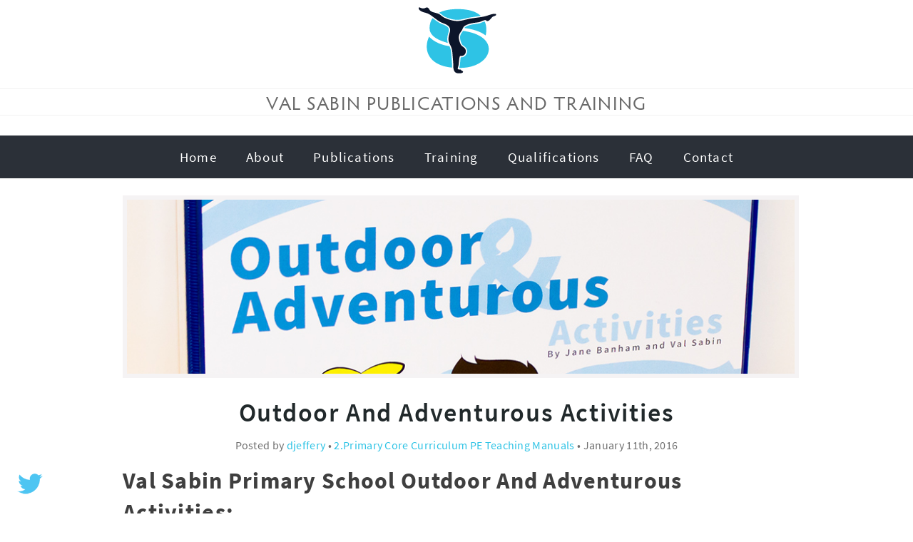

--- FILE ---
content_type: text/html; charset=UTF-8
request_url: https://www.valsabinpublications.com/publications/2-primary-core-curriculum-p-e-teaching-manuals/outdoor-and-adventurous-activities/
body_size: 10333
content:
<!doctype html>  
<html lang="en-GB">
	<head>
		
		<meta charset="UTF-8">
		<meta name="application-name" content="">
		<meta name="viewport" content="width=device-width, initial-scale=1">
		<title> | Outdoor and Adventurous Activities</title>
		<link rel="stylesheet" type="text/css" media="all" href="https://www.valsabinpublications.com/vsp/wp-content/themes/2020/style.css">
		<meta name="google-site-verification" content="DwRecW7EI394x_bF0gGnDbmnnN_We74V2is070UZKVU" />
		<!--[if lt IE 9]>
    			<link rel="stylesheet" href="https://www.valsabinpublications.com/vsp/wp-content/themes/2020/lib/css/ie.css">
			<script src="http://html5shim.googlecode.com/svn/trunk/html5.js"></script>	
		<![endif]-->
<!-- typekit-->

<script src="https://use.typekit.net/cnt3hfj.js"></script>
<script>try{Typekit.load({ async: true });}catch(e){}</script>
 
<!--google anayltics-->
<script>
(function(i,s,o,g,r,a,m){i['GoogleAnalyticsObject']=r;i[r]=i[r]||function(){
(i[r].q=i[r].q||[]).push(arguments)},i[r].l=1*new Date();a=s.createElement(o),
m=s.getElementsByTagName(o)[0];a.async=1;a.src=g;m.parentNode.insertBefore(a,m)
})(window,document,'script','https://www.google-analytics.com/analytics.js','ga');

ga('create', 'UA-98172743-1', 'auto');
ga('send', 'pageview');
</script>
		
		<title>Outdoor and Adventurous Activities</title>
<meta name='robots' content='max-image-preview:large' />
<link rel="alternate" type="application/rss+xml" title=" &raquo; Feed" href="https://www.valsabinpublications.com/feed/" />
<link rel="alternate" type="application/rss+xml" title=" &raquo; Comments Feed" href="https://www.valsabinpublications.com/comments/feed/" />
<link rel="alternate" type="application/rss+xml" title=" &raquo; Outdoor and Adventurous Activities Comments Feed" href="https://www.valsabinpublications.com/publications/2-primary-core-curriculum-p-e-teaching-manuals/outdoor-and-adventurous-activities/feed/" />
<script type="text/javascript">
window._wpemojiSettings = {"baseUrl":"https:\/\/s.w.org\/images\/core\/emoji\/14.0.0\/72x72\/","ext":".png","svgUrl":"https:\/\/s.w.org\/images\/core\/emoji\/14.0.0\/svg\/","svgExt":".svg","source":{"concatemoji":"https:\/\/www.valsabinpublications.com\/vsp\/wp-includes\/js\/wp-emoji-release.min.js?ver=6.1.9"}};
/*! This file is auto-generated */
!function(e,a,t){var n,r,o,i=a.createElement("canvas"),p=i.getContext&&i.getContext("2d");function s(e,t){var a=String.fromCharCode,e=(p.clearRect(0,0,i.width,i.height),p.fillText(a.apply(this,e),0,0),i.toDataURL());return p.clearRect(0,0,i.width,i.height),p.fillText(a.apply(this,t),0,0),e===i.toDataURL()}function c(e){var t=a.createElement("script");t.src=e,t.defer=t.type="text/javascript",a.getElementsByTagName("head")[0].appendChild(t)}for(o=Array("flag","emoji"),t.supports={everything:!0,everythingExceptFlag:!0},r=0;r<o.length;r++)t.supports[o[r]]=function(e){if(p&&p.fillText)switch(p.textBaseline="top",p.font="600 32px Arial",e){case"flag":return s([127987,65039,8205,9895,65039],[127987,65039,8203,9895,65039])?!1:!s([55356,56826,55356,56819],[55356,56826,8203,55356,56819])&&!s([55356,57332,56128,56423,56128,56418,56128,56421,56128,56430,56128,56423,56128,56447],[55356,57332,8203,56128,56423,8203,56128,56418,8203,56128,56421,8203,56128,56430,8203,56128,56423,8203,56128,56447]);case"emoji":return!s([129777,127995,8205,129778,127999],[129777,127995,8203,129778,127999])}return!1}(o[r]),t.supports.everything=t.supports.everything&&t.supports[o[r]],"flag"!==o[r]&&(t.supports.everythingExceptFlag=t.supports.everythingExceptFlag&&t.supports[o[r]]);t.supports.everythingExceptFlag=t.supports.everythingExceptFlag&&!t.supports.flag,t.DOMReady=!1,t.readyCallback=function(){t.DOMReady=!0},t.supports.everything||(n=function(){t.readyCallback()},a.addEventListener?(a.addEventListener("DOMContentLoaded",n,!1),e.addEventListener("load",n,!1)):(e.attachEvent("onload",n),a.attachEvent("onreadystatechange",function(){"complete"===a.readyState&&t.readyCallback()})),(e=t.source||{}).concatemoji?c(e.concatemoji):e.wpemoji&&e.twemoji&&(c(e.twemoji),c(e.wpemoji)))}(window,document,window._wpemojiSettings);
</script>
<style type="text/css">
img.wp-smiley,
img.emoji {
	display: inline !important;
	border: none !important;
	box-shadow: none !important;
	height: 1em !important;
	width: 1em !important;
	margin: 0 0.07em !important;
	vertical-align: -0.1em !important;
	background: none !important;
	padding: 0 !important;
}
</style>
	<link rel='stylesheet' id='wp-block-library-css' href='https://www.valsabinpublications.com/vsp/wp-includes/css/dist/block-library/style.min.css?ver=6.1.9' type='text/css' media='all' />
<link rel='stylesheet' id='classic-theme-styles-css' href='https://www.valsabinpublications.com/vsp/wp-includes/css/classic-themes.min.css?ver=1' type='text/css' media='all' />
<style id='global-styles-inline-css' type='text/css'>
body{--wp--preset--color--black: #000000;--wp--preset--color--cyan-bluish-gray: #abb8c3;--wp--preset--color--white: #ffffff;--wp--preset--color--pale-pink: #f78da7;--wp--preset--color--vivid-red: #cf2e2e;--wp--preset--color--luminous-vivid-orange: #ff6900;--wp--preset--color--luminous-vivid-amber: #fcb900;--wp--preset--color--light-green-cyan: #7bdcb5;--wp--preset--color--vivid-green-cyan: #00d084;--wp--preset--color--pale-cyan-blue: #8ed1fc;--wp--preset--color--vivid-cyan-blue: #0693e3;--wp--preset--color--vivid-purple: #9b51e0;--wp--preset--gradient--vivid-cyan-blue-to-vivid-purple: linear-gradient(135deg,rgba(6,147,227,1) 0%,rgb(155,81,224) 100%);--wp--preset--gradient--light-green-cyan-to-vivid-green-cyan: linear-gradient(135deg,rgb(122,220,180) 0%,rgb(0,208,130) 100%);--wp--preset--gradient--luminous-vivid-amber-to-luminous-vivid-orange: linear-gradient(135deg,rgba(252,185,0,1) 0%,rgba(255,105,0,1) 100%);--wp--preset--gradient--luminous-vivid-orange-to-vivid-red: linear-gradient(135deg,rgba(255,105,0,1) 0%,rgb(207,46,46) 100%);--wp--preset--gradient--very-light-gray-to-cyan-bluish-gray: linear-gradient(135deg,rgb(238,238,238) 0%,rgb(169,184,195) 100%);--wp--preset--gradient--cool-to-warm-spectrum: linear-gradient(135deg,rgb(74,234,220) 0%,rgb(151,120,209) 20%,rgb(207,42,186) 40%,rgb(238,44,130) 60%,rgb(251,105,98) 80%,rgb(254,248,76) 100%);--wp--preset--gradient--blush-light-purple: linear-gradient(135deg,rgb(255,206,236) 0%,rgb(152,150,240) 100%);--wp--preset--gradient--blush-bordeaux: linear-gradient(135deg,rgb(254,205,165) 0%,rgb(254,45,45) 50%,rgb(107,0,62) 100%);--wp--preset--gradient--luminous-dusk: linear-gradient(135deg,rgb(255,203,112) 0%,rgb(199,81,192) 50%,rgb(65,88,208) 100%);--wp--preset--gradient--pale-ocean: linear-gradient(135deg,rgb(255,245,203) 0%,rgb(182,227,212) 50%,rgb(51,167,181) 100%);--wp--preset--gradient--electric-grass: linear-gradient(135deg,rgb(202,248,128) 0%,rgb(113,206,126) 100%);--wp--preset--gradient--midnight: linear-gradient(135deg,rgb(2,3,129) 0%,rgb(40,116,252) 100%);--wp--preset--duotone--dark-grayscale: url('#wp-duotone-dark-grayscale');--wp--preset--duotone--grayscale: url('#wp-duotone-grayscale');--wp--preset--duotone--purple-yellow: url('#wp-duotone-purple-yellow');--wp--preset--duotone--blue-red: url('#wp-duotone-blue-red');--wp--preset--duotone--midnight: url('#wp-duotone-midnight');--wp--preset--duotone--magenta-yellow: url('#wp-duotone-magenta-yellow');--wp--preset--duotone--purple-green: url('#wp-duotone-purple-green');--wp--preset--duotone--blue-orange: url('#wp-duotone-blue-orange');--wp--preset--font-size--small: 13px;--wp--preset--font-size--medium: 20px;--wp--preset--font-size--large: 36px;--wp--preset--font-size--x-large: 42px;--wp--preset--spacing--20: 0.44rem;--wp--preset--spacing--30: 0.67rem;--wp--preset--spacing--40: 1rem;--wp--preset--spacing--50: 1.5rem;--wp--preset--spacing--60: 2.25rem;--wp--preset--spacing--70: 3.38rem;--wp--preset--spacing--80: 5.06rem;}:where(.is-layout-flex){gap: 0.5em;}body .is-layout-flow > .alignleft{float: left;margin-inline-start: 0;margin-inline-end: 2em;}body .is-layout-flow > .alignright{float: right;margin-inline-start: 2em;margin-inline-end: 0;}body .is-layout-flow > .aligncenter{margin-left: auto !important;margin-right: auto !important;}body .is-layout-constrained > .alignleft{float: left;margin-inline-start: 0;margin-inline-end: 2em;}body .is-layout-constrained > .alignright{float: right;margin-inline-start: 2em;margin-inline-end: 0;}body .is-layout-constrained > .aligncenter{margin-left: auto !important;margin-right: auto !important;}body .is-layout-constrained > :where(:not(.alignleft):not(.alignright):not(.alignfull)){max-width: var(--wp--style--global--content-size);margin-left: auto !important;margin-right: auto !important;}body .is-layout-constrained > .alignwide{max-width: var(--wp--style--global--wide-size);}body .is-layout-flex{display: flex;}body .is-layout-flex{flex-wrap: wrap;align-items: center;}body .is-layout-flex > *{margin: 0;}:where(.wp-block-columns.is-layout-flex){gap: 2em;}.has-black-color{color: var(--wp--preset--color--black) !important;}.has-cyan-bluish-gray-color{color: var(--wp--preset--color--cyan-bluish-gray) !important;}.has-white-color{color: var(--wp--preset--color--white) !important;}.has-pale-pink-color{color: var(--wp--preset--color--pale-pink) !important;}.has-vivid-red-color{color: var(--wp--preset--color--vivid-red) !important;}.has-luminous-vivid-orange-color{color: var(--wp--preset--color--luminous-vivid-orange) !important;}.has-luminous-vivid-amber-color{color: var(--wp--preset--color--luminous-vivid-amber) !important;}.has-light-green-cyan-color{color: var(--wp--preset--color--light-green-cyan) !important;}.has-vivid-green-cyan-color{color: var(--wp--preset--color--vivid-green-cyan) !important;}.has-pale-cyan-blue-color{color: var(--wp--preset--color--pale-cyan-blue) !important;}.has-vivid-cyan-blue-color{color: var(--wp--preset--color--vivid-cyan-blue) !important;}.has-vivid-purple-color{color: var(--wp--preset--color--vivid-purple) !important;}.has-black-background-color{background-color: var(--wp--preset--color--black) !important;}.has-cyan-bluish-gray-background-color{background-color: var(--wp--preset--color--cyan-bluish-gray) !important;}.has-white-background-color{background-color: var(--wp--preset--color--white) !important;}.has-pale-pink-background-color{background-color: var(--wp--preset--color--pale-pink) !important;}.has-vivid-red-background-color{background-color: var(--wp--preset--color--vivid-red) !important;}.has-luminous-vivid-orange-background-color{background-color: var(--wp--preset--color--luminous-vivid-orange) !important;}.has-luminous-vivid-amber-background-color{background-color: var(--wp--preset--color--luminous-vivid-amber) !important;}.has-light-green-cyan-background-color{background-color: var(--wp--preset--color--light-green-cyan) !important;}.has-vivid-green-cyan-background-color{background-color: var(--wp--preset--color--vivid-green-cyan) !important;}.has-pale-cyan-blue-background-color{background-color: var(--wp--preset--color--pale-cyan-blue) !important;}.has-vivid-cyan-blue-background-color{background-color: var(--wp--preset--color--vivid-cyan-blue) !important;}.has-vivid-purple-background-color{background-color: var(--wp--preset--color--vivid-purple) !important;}.has-black-border-color{border-color: var(--wp--preset--color--black) !important;}.has-cyan-bluish-gray-border-color{border-color: var(--wp--preset--color--cyan-bluish-gray) !important;}.has-white-border-color{border-color: var(--wp--preset--color--white) !important;}.has-pale-pink-border-color{border-color: var(--wp--preset--color--pale-pink) !important;}.has-vivid-red-border-color{border-color: var(--wp--preset--color--vivid-red) !important;}.has-luminous-vivid-orange-border-color{border-color: var(--wp--preset--color--luminous-vivid-orange) !important;}.has-luminous-vivid-amber-border-color{border-color: var(--wp--preset--color--luminous-vivid-amber) !important;}.has-light-green-cyan-border-color{border-color: var(--wp--preset--color--light-green-cyan) !important;}.has-vivid-green-cyan-border-color{border-color: var(--wp--preset--color--vivid-green-cyan) !important;}.has-pale-cyan-blue-border-color{border-color: var(--wp--preset--color--pale-cyan-blue) !important;}.has-vivid-cyan-blue-border-color{border-color: var(--wp--preset--color--vivid-cyan-blue) !important;}.has-vivid-purple-border-color{border-color: var(--wp--preset--color--vivid-purple) !important;}.has-vivid-cyan-blue-to-vivid-purple-gradient-background{background: var(--wp--preset--gradient--vivid-cyan-blue-to-vivid-purple) !important;}.has-light-green-cyan-to-vivid-green-cyan-gradient-background{background: var(--wp--preset--gradient--light-green-cyan-to-vivid-green-cyan) !important;}.has-luminous-vivid-amber-to-luminous-vivid-orange-gradient-background{background: var(--wp--preset--gradient--luminous-vivid-amber-to-luminous-vivid-orange) !important;}.has-luminous-vivid-orange-to-vivid-red-gradient-background{background: var(--wp--preset--gradient--luminous-vivid-orange-to-vivid-red) !important;}.has-very-light-gray-to-cyan-bluish-gray-gradient-background{background: var(--wp--preset--gradient--very-light-gray-to-cyan-bluish-gray) !important;}.has-cool-to-warm-spectrum-gradient-background{background: var(--wp--preset--gradient--cool-to-warm-spectrum) !important;}.has-blush-light-purple-gradient-background{background: var(--wp--preset--gradient--blush-light-purple) !important;}.has-blush-bordeaux-gradient-background{background: var(--wp--preset--gradient--blush-bordeaux) !important;}.has-luminous-dusk-gradient-background{background: var(--wp--preset--gradient--luminous-dusk) !important;}.has-pale-ocean-gradient-background{background: var(--wp--preset--gradient--pale-ocean) !important;}.has-electric-grass-gradient-background{background: var(--wp--preset--gradient--electric-grass) !important;}.has-midnight-gradient-background{background: var(--wp--preset--gradient--midnight) !important;}.has-small-font-size{font-size: var(--wp--preset--font-size--small) !important;}.has-medium-font-size{font-size: var(--wp--preset--font-size--medium) !important;}.has-large-font-size{font-size: var(--wp--preset--font-size--large) !important;}.has-x-large-font-size{font-size: var(--wp--preset--font-size--x-large) !important;}
.wp-block-navigation a:where(:not(.wp-element-button)){color: inherit;}
:where(.wp-block-columns.is-layout-flex){gap: 2em;}
.wp-block-pullquote{font-size: 1.5em;line-height: 1.6;}
</style>
<link rel='stylesheet' id='media-2020-css' href='https://www.valsabinpublications.com/vsp/wp-content/themes/2020/lib/css/media.css' type='text/css' media='all' />
<link rel='stylesheet' id='comments-2020-css' href='https://www.valsabinpublications.com/vsp/wp-content/themes/2020/lib/css/comments.css' type='text/css' media='all' />
<script type='text/javascript' src='https://www.valsabinpublications.com/vsp/wp-includes/js/jquery/jquery.min.js?ver=3.6.1' id='jquery-core-js'></script>
<script type='text/javascript' src='https://www.valsabinpublications.com/vsp/wp-includes/js/jquery/jquery-migrate.min.js?ver=3.3.2' id='jquery-migrate-js'></script>
<link rel="https://api.w.org/" href="https://www.valsabinpublications.com/wp-json/" /><link rel="alternate" type="application/json" href="https://www.valsabinpublications.com/wp-json/wp/v2/posts/12357" /><link rel="EditURI" type="application/rsd+xml" title="RSD" href="https://www.valsabinpublications.com/vsp/xmlrpc.php?rsd" />
<link rel="wlwmanifest" type="application/wlwmanifest+xml" href="https://www.valsabinpublications.com/vsp/wp-includes/wlwmanifest.xml" />
<meta name="generator" content="WordPress 6.1.9" />
<link rel="canonical" href="https://www.valsabinpublications.com/publications/2-primary-core-curriculum-p-e-teaching-manuals/outdoor-and-adventurous-activities/" />
<link rel='shortlink' href='https://www.valsabinpublications.com/?p=12357' />
<link rel="alternate" type="application/json+oembed" href="https://www.valsabinpublications.com/wp-json/oembed/1.0/embed?url=https%3A%2F%2Fwww.valsabinpublications.com%2Fpublications%2F2-primary-core-curriculum-p-e-teaching-manuals%2Foutdoor-and-adventurous-activities%2F" />
<link rel="alternate" type="text/xml+oembed" href="https://www.valsabinpublications.com/wp-json/oembed/1.0/embed?url=https%3A%2F%2Fwww.valsabinpublications.com%2Fpublications%2F2-primary-core-curriculum-p-e-teaching-manuals%2Foutdoor-and-adventurous-activities%2F&#038;format=xml" />
<style type="text/css" id="custom-background-css">
body.custom-background { background-color: #ffffff; }
</style>
	<link rel="icon" href="https://www.valsabinpublications.com/vsp/wp-content/uploads/2015/10/cropped-favicon11-32x32.png" sizes="32x32" />
<link rel="icon" href="https://www.valsabinpublications.com/vsp/wp-content/uploads/2015/10/cropped-favicon11-192x192.png" sizes="192x192" />
<link rel="apple-touch-icon" href="https://www.valsabinpublications.com/vsp/wp-content/uploads/2015/10/cropped-favicon11-180x180.png" />
<meta name="msapplication-TileImage" content="https://www.valsabinpublications.com/vsp/wp-content/uploads/2015/10/cropped-favicon11-270x270.png" />

		
	</head>
	<body class="post-template-default single single-post postid-12357 single-format-standard custom-background 2-primary-core-curriculum-p-e-teaching-manuals">
	
		
		<div class="container fluid-width header">
       
			<div class="section">
				
				<div class="overlay">
               
					<h1 class="title"><a href="https://www.valsabinpublications.com/"><img src="https://www.valsabinpublications.com/vsp/wp-content/themes/2020/lib/img/bgs/val-sabin-publications-logo.png"></a></h1>
<p class="logotitle">Val Sabin Publications and Training</p>
					<p class="action-link"></p>
                    <p class="description"></p>
					
					                    


				</div>
               
				<div class="screen"></div>
							</div>
		</div>
		
		<div class="container fluid-width header-nav shdw1">
			<div class="section">
            
				
								<ul class="header-menu">
	<li><a href="/" title="link to home page">Home</a></li>
    <li><a href="https://www.valsabinpublications.com/about-val-sabin-publications/" title="link to about page">About</a></li>
	<li><a href="https://www.valsabinpublications.com/val-sabin-publications/" title="link to publications page">Publications</a></li>
	<li><a href="https://www.valsabinpublications.com/val-sabin-cpd-training/" title="link to training page">Training</a></li>
	<li><a href="https://www.valsabinpublications.com/qualifications/" title="link to qualifications page">Qualifications</a></li>
    <li><a href="https://www.valsabinpublications.com/faq/" title="link to faq page">FAQ</a></li>
    <li><a href="https://www.valsabinpublications.com/contact-val-sabin-publications-and-training/" title="link to contact page">Contact</a></li>
</ul>


    
					
							</div>
			
			<noscript>This site relies on JavaScript for full functionality. Please revisit in a JavaScript-enabled browser.</noscript>
            
		</div>
        
<div class="container fluid-width breadcrumbs"> 
		
</div>
        

		
	<div class="container fixed-width clear padding-24 padding-bot-48 default">
		<div class="section post-wrap">
			<div class="box">

								
				<div id="post-12357" class="post-12357 post type-post status-publish format-standard has-post-thumbnail hentry category-2-primary-core-curriculum-p-e-teaching-manuals tag-activities tag-core-curriculum tag-outdoor 2-primary-core-curriculum-p-e-teaching-manuals">
				
					<div id="post-header">
					<img width="960" height="250" src="https://www.valsabinpublications.com/vsp/wp-content/uploads/2016/01/val-sabin-publications-outdoor-and-adventurous-activities.jpg" class="attachment-full size-full wp-post-image" alt="" decoding="async" srcset="https://www.valsabinpublications.com/vsp/wp-content/uploads/2016/01/val-sabin-publications-outdoor-and-adventurous-activities.jpg 960w, https://www.valsabinpublications.com/vsp/wp-content/uploads/2016/01/val-sabin-publications-outdoor-and-adventurous-activities-300x78.jpg 300w" sizes="(max-width: 960px) 100vw, 960px" />
<div class="post-meta">
	<h1><a href="https://www.valsabinpublications.com/publications/2-primary-core-curriculum-p-e-teaching-manuals/outdoor-and-adventurous-activities/">Outdoor and Adventurous Activities</a></h1>
	
		<p>
		<span>Posted by</span> <a href="https://www.valsabinpublications.com/author/djeffery/" title="Posts by djeffery" rel="author">djeffery</a> 
		<span>&bull;</span> <a href="https://www.valsabinpublications.com/category/publications/2-primary-core-curriculum-p-e-teaching-manuals/" rel="category tag">2.Primary Core Curriculum PE Teaching Manuals</a> 
		<span>&bull;</span> <time datetime="2016-01-11">January 11th, 2016</time> 
			</p>
	
</div>
                    </div>
					

					<article>
                    <div class="post-entry"><h1>Val Sabin Primary School Outdoor and Adventurous Activities:</h1>
<figure id="attachment_12359" aria-describedby="caption-attachment-12359" style="width: 400px" class="wp-caption alignright"><img decoding="async" loading="lazy" class="size-full wp-image-12359" src="http://www.valsabinpublications.com/vsp/wp-content/uploads/2016/01/val-sabin-publications-outdoor-and-adventurous-complete.jpg" alt="Val Sabin Publications Outdoor &amp; Adventurous Activities manual" width="400" height="400" srcset="https://www.valsabinpublications.com/vsp/wp-content/uploads/2016/01/val-sabin-publications-outdoor-and-adventurous-complete.jpg 400w, https://www.valsabinpublications.com/vsp/wp-content/uploads/2016/01/val-sabin-publications-outdoor-and-adventurous-complete-150x150.jpg 150w, https://www.valsabinpublications.com/vsp/wp-content/uploads/2016/01/val-sabin-publications-outdoor-and-adventurous-complete-300x300.jpg 300w" sizes="(max-width: 400px) 100vw, 400px" /><figcaption id="caption-attachment-12359" class="wp-caption-text"><strong>DIGITAL VERSION OF THIS CORE CURRICULUM KEYSTAGE MANUAL NOW AVAILABLE IN PDF FORMAT. CONTACT US FOR MORE INFO.</strong></figcaption></figure>
<ul>
<li>User-friendly scheme for the whole school.</li>
<li>A comprehensive scheme of work for Key Stage 1 and Key Stage 2 &#8211; Years 1, 2, 3, 4, 5 and 6 (5 &#8211; 11 Years).</li>
<li>Teaching guide including planning, equipment and assessment sheets.</li>
<li>52 activities set in to complete session plans with warm-ups and calm-downs.</li>
<li>Trails, Problem-Solving, Team Building and Orienteering.</li>
<li>Progressive and developmental.</li>
<li>Comprehensive section containing all of the photocopiable resources needed for the activities.</li>
<li>Exceeds National Curriculum requirements.</li>
</ul>
<div id="contact-us"><strong>Please <a href="http://www.valsabinpublications.com/contact-val-sabin-publications-and-training/">contact us</a> for prices and to place your order.</strong></div>
<h3>OAA Sample Pages</h3>
<p><a href="http://www.valsabinpublications.com/vsp/wp-content/uploads/2016/01/Outdoor-and-Adventurous-Activities-sample-pages.pdf" target="_blank" rel="noopener">View OAA Sample Pages</a></p>
<h3>OAA Training</h3>
<p><a href="http://www.valsabinpublications.com/val-sabin-cpd-training-courses/outdoor-adventurous-training/">Read about OAA Training</a></p>
<hr />
<h2>Introduction to Primary School Outdoor and Adventurous Activities</h2>
<p>Working either as an individual or as a very important member of a team, pupils develop <strong>self-confidence, creative thinking, decision-making and leadership skills</strong>, together with an understanding of how <strong>answers to challenges need to be planned for success and safety</strong>.</p>
<p>Following trails and <strong>using maps to orientate themselves</strong>, problem solving and working with others develops <strong>self-confidence, self-esteem, co-operation and trust</strong> as well as promoting <strong>communication and collaboration</strong>.</p>
<h2>Use Of The Environment</h2>
<p>These skills can all be developed through a <strong>­creative use of the school environment</strong> and <strong>simple, familiar equipment</strong>, and can then be transferred to changing and <strong>unfamiliar ­settings</strong>.</p>
<p>The ­<strong>mental and physical stamina</strong> built up through these challenges can be utilised to positive effect in a range of other activities, both in school and in later life.</p>
<p>Many schools have <strong>limited outdoor space</strong> and feel that <strong>lack of specialised equipment</strong> prevent them from engaging in Outdoor and Adventurous Activities. We hope to help you combat these problems!</p>
<blockquote><p>The activity ideas offered in this manual use <strong>inexpensive resources, are simple, enjoyable, effective, and progressive</strong> and give ideas for ­differentiation.</p></blockquote>
<p>It is intended that these activities are used to develop <strong>school-based OAA</strong> which can then develop further into the use of-site grounds and facilities within the <strong>local community</strong> and beyond.</p>
<p>Some schools have found they are unable to deliver OAA activities in every year group in the school due to <strong>lack of timetable allocation</strong>. As a result they may wish to concentrate on delivery in specific year groups e.g.</p>
<p>Year 5 and 6. If this is the case then the detailed scheme in this manual can allow you to be <strong>flexible</strong> and still <strong>fulfill National Curriculum guidelines</strong>.</p>
<h2>Teaching Material</h2>
<p>The scheme of work for each year group contains a <strong>variety of activities giving a range of experiences</strong>.</p>
<p>However if your delivery time is limited to a specific year group there is the flexibility built into the scheme which means you could take one type of OAA activity e.g. orienteering and deliver all the orienteering sessions preceding and up to that year group because they are all in <strong>progressive and developmental order</strong>.</p>
<p>The range of activities presented in each year group in this scheme of work also enables you to be <strong>flexible</strong> in the order in which you deliver them.</p>
<p>For example if the weather is inclement and you cannot do a trail activity you could work inside on the team-building activity instead.</p>
<p>The range of activities in each unit of work within the scheme contains <strong>trails, problem solving activities, team building challenges and orienteering in familiar environments</strong>.</p>
<h2>Lesson / Session plans</h2>
<p>There is <strong>one unit of work for each year group</strong> (Years 1-6) and within each unit <strong>detailed lesson plans</strong> are provided with extra warm-up and calm-downs available.</p>
<h2>Appendices Section</h2>
<p>Appendices section contains warm-ups, calm-downs and <strong>all photocopiable resources needed</strong> to deliver the activities.</p>
<div id="price">
<h4>Price</h4>
<p>£75.00 (Hardback)<br />
<strong>Please <a href="http://www.valsabinpublications.com/contact-val-sabin-publications-and-training/">contact us</a> to place your order.</strong></p>
</div>
</div>
                    
					</article>
                    
										
				</div>
				
								
				<div class="sub post-tags"><span>Tags:</span> <a href="https://www.valsabinpublications.com/tag/activities/" rel="tag">Activities</a><a href="https://www.valsabinpublications.com/tag/core-curriculum/" rel="tag">Core Curriculum</a><a href="https://www.valsabinpublications.com/tag/outdoor/" rel="tag">outdoor</a></div>				
				
			</div>
		</div>
	</div>
	
	
		
	<div class="sep bg1">
		<div class="sep-bg"></div>
		<p class="sep-quote">Achieve Physical Literacy Through Outstanding Physical Education</p>
	</div>
	
	<div class="container fixed-width dark bw shdw1 padding-48" id="contact">
	<div class="section contact">
		
		<h2>Contact</h2>
		
		<div class="cols cols-one-third contact-form">
			<form action="" method="post" name="contact_form">
				<div class="contact-response"></div>
				<label for="name">Name</label>
				<input name="name" type="text" maxlength="50" class="input name text">
				<label for="email">Email</label>
				<input name="email" type="text" maxlength="50" class="input email text">
				<label for="subject">Subject</label>
				<input name="subject" type="text" maxlength="50" class="input subject text">
				<label for="message">Message</label>
				<textarea name="message" cols="40" rows="3" class="input message text"></textarea>
				<div class="contact-buttons">
					<input name="contact_submit" type="submit" value="Send" class="contact-submit button">
					<input name="contact_reset" type="reset" value="Reset" class="contact-reset button">
				</div>
			</form>
		</div>
		
		<div class="cols cols-two-thirds contact-social">
			<div class="contact-info">
				
	<h4>Lorem Ipsum</h4>
	<ul>
		<li><a rel="external" href="">Fusce quis ante vitae</a></li>
		<li><a rel="external" href="">Neque iaculis dapibus</a></li>
		<li><a rel="external" href="">Lorem Ipsum &raquo;</a></li>
	</ul>
	<h4>Neque Iaculis</h4>
	<ul>
		<li><a rel="external" href="">Fusce quis ante vitae</a></li>
		<li><a rel="external" href="">Neque iaculis dapibus</a></li>
		<li><a rel="external" href="">Lorem Ipsum &raquo;</a></li>
	</ul>

			</div>
			<div class="contact-links">
				
	<h4>Pulvinar Aliquet</h4>
	<ul>
		<li><a rel="external" href="">Fusce quis ante vitae</a></li>
		<li><a rel="external" href="">Neque iaculis dapibus</a></li>
		<li><a rel="external" href="">Lorem Ipsum &raquo;</a></li>
		<li><a rel="external" href="">Fusce quis ante</a></li>
		<li><a rel="external" href="">Neque iaculis</a></li>
	</ul>

			</div>
		</div>
		
		<div class="contact-icons">
			<div class="social">

		
		<ul class="menu">
			<li><a href="http://dribbble.com/">Dribble</a></li>
			<li><a href="mailto:email@example.com">Email</a></li>
			<li><a href="https://www.facebook.com/">Facebook</a></li>
			<li><a href="https://www.flickr.com/">Flickr</a></li>
			<li><a href="https://plus.google.com/">Google+</a></li>
			<li><a href="http://instagram.com/">Instagram</a></li>
			<li><a href="https://www.linkedin.com/">LinkedIn</a></li>
			<li><a href="https://www.pinterest.com/">Pinterest</a></li>
			<li><a href="https://www.valsabinpublications.com/feed/">RSS</a></li>
			<li><a href="http://www.skype.com/">Skype</a></li>
			<li><a href="https://www.tumblr.com/">Tumblr</a></li>
			<li><a href="https://twitter.com/">Twitter</a></li>
			<li><a href="https://vimeo.com/">Vimeo</a></li>
			<li><a href="http://wordpress.org/">WordPress</a></li>
			<li><a href="http://www.youtube.com/">YouTube</a></li>
		</ul>
	
	
</div>
		</div>

	</div>
</div>

		<div class="container fixed-width shdw1 padding-bot-00">
			<div class="section">
				
									
		<!-- Replace this line to add custom footer content -->
	
	                    
				
				<p>Copyright Val Sabin Publications & Training. All Rights Reserved. Registered in England & Wales 2026                <p><a href="https://www.valsabinpublications.com/" title="link to home page">Home</a> | <a href="https://www.valsabinpublications.com/about-val-sabin-publications/" title="link to about val sabin page">About</a> | <a href="https://www.valsabinpublications.com/val-sabin-publications/" title="link to publications page">Publications</a> | <a href="https://www.valsabinpublications.com/val-sabin-cpd-training/" title="link to training page">Training</a> | <a href="https://www.valsabinpublications.com/qualifications/" title="link to qualifications page">Qualifications</a> | <a href="https://www.valsabinpublications.com/faq/" title="link to faq page">FAQ</a> | <a href="https://www.valsabinpublications.com/contact-val-sabin-publications-and-training/" title="link to contact page">Contact</a><br/>
                
                <a href="https://www.valsabinpublications.com/copyright/" title="link to copyright page">Copyright</a> | <a href="https://www.valsabinpublications.com/val-sabin-privacy-policy/" title="link to privacy policy page">Privacy Policy</a> | <a href="https://www.valsabinpublications.com/terms-conditions-of-sale/" title="link to terms of sale page">Terms of Sale</a> | <a href="https://www.valsabinpublications.com/testimonials/" title="link to testimonials page">Testimonials</a> | <a href="https://www.valsabinpublications.com/income-earning-opportunities/" title="link to income opportunities page">Income Opportunities</a></p>
                <p>Site by <a href="https://www.djdesigns.org.uk/" title="link to Daniel Jeffery website" target="_blank">Daniel Jeffery</a>
                </p>
			</div>
            <div style="padding-bottom: 50px;"></div>
		</div>
		
		<script type='text/javascript' src='https://www.valsabinpublications.com/vsp/wp-content/themes/2020/lib/js/media.js' id='media-2020-js'></script>
<script type='text/javascript' src='https://www.valsabinpublications.com/vsp/wp-includes/js/comment-reply.min.js?ver=6.1.9' id='comment-reply-js'></script>
		<script>
	// jQuery Mobilemenu @ http://github.com/mambows/mobilemenu
	(function($) {
		$.fn.mobileMenu = function(options) {
			var defaults = {
				defaultText: 'Navigate to...',
				className: 'select-menu',
				subMenuClass: 'sub-menu',
				subMenuDash: '&ndash;'
			},
			settings = $.extend(defaults, options),
			el = $(this);
			this.each(function() {
				el.find('ul').addClass(settings.subMenuClass);
				$('<select  />', { 'class' : settings.className, 'name' : 'dropdown' }).insertAfter(el);
				$('<option />', { 'value' : '#', 'text' : settings.defaultText }).appendTo('.' + settings.className);
				el.find('a').each(function() {
					var $this = $(this), optText = '&nbsp;' + $this.text(), optSub = $this.parents('.' + settings.subMenuClass), len = optSub.length, dash;
					if ($this.parents('ul').hasClass(settings.subMenuClass)) {
						dash = Array(len + 1).join(settings.subMenuDash);
						optText = dash + optText;
					}
					$('<option />', { 'value' : this.href, 'html' : optText, 'selected' : (this.href == window.location.href) }).appendTo('.' + settings.className);
				});
				$('.' + settings.className).change(function() {
					var locations = $(this).val();
					if (locations !== '#') { window.location.href = $(this).val(); };
				});
			});
			return this;
		};
	})(jQuery);
	
	// misc.
	(function($) {
		$(document).ready(function() {
			
			// mobile menu
			$('.header-menu').mobileMenu();
			
			// heading borders
			$('h1:not(.title), h2, h3').wrapInner('<span />');
			
			// remove borders in IE
			$('a:has(img)').css('color','transparent');
			
			// sticky menu
			$('.header-nav').sticky({
				topSpacing: 0,
				bottomSpacing: 0,
				className: 'theme-2020-sticky-menu',
				wrapperClassName: 'theme-2020-sticky-menu-wrap',
				// getWidthFrom: 
			});
			
			// character class
			var chars = $('.title').text().length;
			if      (chars < 10)  $('.title').addClass('chars-10');
			else if (chars < 20)  $('.title').addClass('chars-20');
			else if (chars >= 20) $('.title').addClass('chars-30');
			
			// contact form
			$('.contact form').submit(function(e) {
				e.preventDefault();
				$.post('https://www.valsabinpublications.com/vsp/wp-content/themes/2020/lib/inc/contact-process.php?contact=contact_form', 
				$('.contact form').serialize(),
				function(data) {
					if (data.form_check == 'error') {
						$('.contact-response').show().html('<div class="contact-error">Error: ' + data.error_type + '</div>').fadeIn();
						document.contact_form.contact_submit= 'Resend';
					} else {
						$('.contact-response').show().html('<div class="contact-success">Thank you, I&rsquo;ll respond soon!</div>').fadeIn();
						$('.name, .email, .subject, .message').val('');
					}
				},'json');
			});
			$('.contact-reset').click(function(e) {
				e.preventDefault();
				$('.contact-error, .contact-success').fadeOut();
				document.contact_form.contact_submit.value = 'Send';
				$('.name, .email, .subject, .message').val('');
			});
			
			// glide slider
			$('.slider').glide({
				autoplay: 3000,
				hoverpause: true,
				circular: true,
				animationDuration: 500,
				arrows: true,
				arrowRightText: '&gt;',
				arrowLeftText: '&lt;',
				navigation: true,
				navigationCenter: true,
			});
			function browser_width() {
				var w = $(window).width();
				$('.fluid-width .slide-caption').css('width', w + 'px');
			}
			browser_width();
			$(window).resize(function() {
				browser_width();
			});
			
			// scroll top
			$('body').append('<div href="#top" class="top">&uarr;</div>');
			$('.top').hide();
			$(window).scroll(function() {
				if ($(this).scrollTop() > 100) $('.top').fadeIn();
				else $('.top').fadeOut();
			});
			$('.top').click(function(e) {
				e.preventDefault();
				$('html, body').animate({ scrollTop: 0 }, 700, 'swing');
			});
			
			// smooth scroll
			$('.scroll').click(function(e) {
				e.preventDefault();
				var dest = 0;
				if ($(this.hash).offset().top > $(document).height() - $(window).height()) {
					dest = $(document).height() - $(window).height();
				} else {
					dest = $(this.hash).offset().top;
				}
				$('html, body').animate({ scrollTop: dest }, 700, 'swing');
			});
			
			// toggle stuff
			$('.toggle').hide();
			$('.toggle-link a').click(function(e) {
				e.preventDefault();
				$('.toggle').slideToggle(300, 'swing');
			});
			
			// external links
			$('a[rel*=external]').click(function(e) {
				e.preventDefault();
				window.open(this.href);
			});
			
			// twitter button
			$(document).ready(function(){
				var url = window.location.pathname;
				var enc = encodeURIComponent('Add your message here!');
				var bgi = 'https://www.valsabinpublications.com/vsp/wp-content/themes/2020/lib/img/twitter.png';
				$('body').append('<div id="twitter"><a id="twitter_link" href="http://twitter.com/home?status=' + enc + '" title="Share on Twitter" rel="nofollow" target="_blank">Tweet this!</a></div>');
				$('#twitter a').css({
					width:'36px', height:'36px', position:'fixed', bottom:'24px', left:'24px', textIndent:'-9999em', opacity: 0.7, 
					cursor:'pointer', zIndex:999, textDecoration:'none', background:'url(' + bgi + ') no-repeat center center', 
				}).hover(function(){
					$(this).css({ opacity:'1.0', border:'none' });
				},function(){
					$(this).css('opacity',0.7);
				});
			});
			
		});
	})(jQuery);
</script>
<!-- google anayltics can be viewed through Google Analytics Dashboard for WP-->


	</body>
</html>

--- FILE ---
content_type: text/css
request_url: https://www.valsabinpublications.com/vsp/wp-content/themes/2020/style.css
body_size: 8713
content:
/*
	Theme Name:   2020
	Theme URI:    http://wp-tao.com/wordpress-themes-book/
	Description:  Designed for hands-on learning, 2020 is clean, responsive, feature-rich, lightweight, modular, flexible, extensible, and optimized for performance.
	Author:       Jeff Starr @ Monzilla Media
	Author URI:   http://monzilla.biz/
	Version:      1.1
	Text Domain:  2020
	Domain Path:  /wp-content/themes/2020/lib/lang/
	Tags:         threaded-comments, theme-options, post-formats, full-width-template, flexible-header, featured-images, editor-style, custom-menu, custom-header, custom-background, fluid-layout
	

/*PRIMARY STYLES*/
html { 
overflow-y: scroll; 
} 
body {
margin: 0; padding: 0;
color: #3d3d3d; background-color: #fff;
letter-spacing: 0.02em;
font-family: "source-sans-pro",sans-serif;
font-size: 100%; /* setting font size to 100% means 1em equals 16px, 2em equals 32px, 2.5em equals 40px */
line-height: 1.5; /*using em values for line height*/
font-weight: 400;
font-stretch: normal;
font-feature-settings: normal;
font-language-override: normal;
font-kerning: auto;
font-synthesis: weight style;
font-variant: common-ligatures;
-webkit-font-smoothing: antialiased;
-moz-osx-font-smoothing: grayscale;
}
.container { 
width: 100%; position: relative; z-index: 1;
}
.section { 
width: 100%; overflow: hidden; 
}
.fluid-width { 
text-align: center; 
}
.fixed-width .section { 
max-width: 960px; margin: 0 auto; 
}
.fixed-width .box { 
margin: 0 12px; 
}

/*COLUMNS*/
.cols { 
float: left; margin: 5px 7px; text-align: left; 
}
.cols-2 { 
width: 456px; 
}
.cols-3 { 
width: 296px; 
}
.cols-4 { 
width: 216px; 
}
.cols-hp { 
margin: 0;
}
.cols-one-third { 
width: 296px; 
}
.cols-two-thirds { 
width: 616px; text-align: left; 
}
.cols h3, .cols h4 { 
text-transform: captialize; color: #293038;
border: none;
}
.cols-3 img, .cols-4 img, .cols-2 img { 
margin-left: auto; 
margin-right: auto; 
width:auto; 
height: auto; 
border: 1px solid #ccc;
margin-bottom: 0px; /*creates circle for images*/
border-radius: 7px;
/* Safari 3-4, iOS 1-3.2, Android 1.6- */
-webkit-border-radius: 7px; 
/* Firefox 1-3.6 */
-moz-border-radius: 7px; 
/* Opera 10.5, IE 9, Safari 5, Chrome, Firefox 4, iOS 4, Android 2.1+ */
border-radius: 7px; 
} 
.cols-3 .imgnoborder {
border-top: 1px solid #fff;
border-right: 1px solid #fff;
border-left: 1px solid #fff;
border-bottom: 1px solid #ccc;
border-radius: 0px;
}

@media (max-width: 975px) {
	.section .cols { 
	width: 100%; 
	float: none; 
	margin: 0 0 24px 0; 
	}
}
@media (min-width: 768px) and (max-width: 975px) {
	.fixed-width .section { 
	max-width: 705px; 
	}
}
@media (min-width: 480px) and (max-width: 767px) {
	.fixed-width .section { 
	max-width: 417px; 
	}
}
@media (max-width: 479px) {
	.fixed-width .section { 
	max-width: 300px; 
	}
}

/*GENERAL STYLES*/
.middle { 
text-align: center;
border: none;
}
p { 
margin: 12px 0; 
text-align: left; 
font-size: 125%;  
}
@media (max-width: 767px) {
	p {
		text-align: left;
		letter-spacing: 0.05em;
		word-spacing: -1px;
		line-height: 1.4em;
	}
}
hr { 
border: 3px solid #e6e6e6; 
}
strong { 
font-weight: 600; 
}
em { 
font-style: italic; 
}
ins { 
text-decoration: underline; 
}
del { 
text-decoration: line-through; 
}
abbr { 
cursor: help; 
border-bottom: 1px dotted #336666; 
}
sup { 
display: inline-block; 
padding: 0 3px 3px 3px; 
line-height: 0; 
font-size: 10px; 
color: #336666; 
}
code, pre { 
font: lighter 13px/normal Monaco, 'MonacoRegular', monospace; 
}
code { padding: 2px 4px; 
color: #336666; 
background-color: rgba(102,153,153,0.1); 
text-shadow: 1px 1px 1px #fff; 
}
pre { 
overflow: auto; 
margin: 24px 0; 
padding: 12px; 
color: #f9f9f9; 
background: url(lib/img/bgs/bg-darker.png); 
}
pre code { padding: 0; 
color: #f9f9f9; 
background-color: transparent; 
text-shadow: none; 
}
blockquote { 
margin: 20px 30px; padding: 0; 
}
blockquote p { 
font-weight: 400; 
font-size: 1.2em; 
line-height: 32px; 
}
noscript { 
display: block; 
width: 100%; 
padding: 24px 0; 
color: #fff; 
background-color: #993333; 
text-align: center; 
}  
hr.grey { 
border: 0; 
height: 0; 
border-top: 1px solid rgba(0, 0, 0, 0.1); 
border-bottom: 1px solid rgba(255, 255, 255, 0.3); 
}
@media (max-width: 767px) {
#post-header {
	display: none;
  }
}
.trainingintro {
	background-color: #F2F2F2;
	display: block;
	padding: 10px;
	text-align: center;
	font-size: 1.5rem;
}
/*------------------------HEADING STYLES-----------------------*/
h1, h2, h3, h4, h5, h6 { 
font-family: "source-sans-pro", sans-serif;  
text-align: left; 
letter-spacing: 0.04em; 
color: #3F3F3F; 
text-transform: capitalize;
}
h1 { 
margin: 15px 0;
font-family: "source-sans-pro", sans-serif; 
font-size: 2em; 
line-height: 1.4em; 
font-weight: 800;
font-style: normal;
}
@media (max-width: 767px) {
	h1 {
		font-size: 1.8em;
		line-height: 1.1em;
		font-weight: 600;
		letter-spacing: 0.06em;
	}
}
h2 { 
margin: 30px 0 16px;
font-size: 1.6em; 
line-height: 1.3em; 
font-weight: 600;
font-style: normal;
border-left: 4px solid #2EC3E5; 
padding-left: 7px; 
}
@media (max-width: 767px) {
	h2 {
		font-size: 1.4em;
		letter-spacing: 0.09em;
		font-weight: 600;
	}
}
h3 { 
margin: 30px 0 16px; 
font-size: 1.4em; 
line-height: 1.3em; 
font-weight: 200; 
font-weight: 600;
font-style: normal;
border-left: 4px solid #FF9500; 
padding-left: 7px;
}
@media (max-width: 767px) {
	h3 {
	font-size: 1.2em;
	font-weight: 800;
	letter-spacing: 0.05em;
	}
}
h4 { 
margin: 18px 0; 
font-size: 1.7em;
line-height: 1.3em; 
color: #21292b; 
font-weight: 600;
font-style: normal;
border-left: 3px solid #6b6b6b;
padding-left: 7px;
}
@media (max-width: 767px) {
	h4 {
	font-size: 1.4em;
	letter-spacing: 0.05em;
	padding-left: 5px;
	}
}
h5 { 
margin: 14px 0; 
font-size: 1.194em; 
line-height: 0.9; 
}
h6 { 
margin: 14px 0; 
font-size: 1em; 
line-height: 0.9; 
}
#price { 
display: none;
}

/*---------------------HOME PAGE STYLES----------------------*/
/*Home page headings*/
h1.hptitle { 
color: #4D5355; 
font-size: 2.3em; 
display: inline-block; 
position: relative; 
background-color: #fff; 
padding: 20px; 
margin: 0px;
font-weight: 900;
}
h1.hptitle:before { 
content: ""; 
width: 35%; 
position: absolute; 
height: 1px; 
bottom: 10px; 
left: 33%; 
border-bottom: 2px solid #4D5355; 
}
.hptoptagline { 
font-size: 2.4em; 
display: inline-block;
position: relative;
letter-spacing: 0.03em; 
font-weight: 400; 
border-bottom: 0;
}
@media (max-width: 479px) {
	.hptoptagline {
		padding-top: 30px;
	}
}
.hptoptagline:before { 
content: ""; 
width: 35%; 
position: absolute; 
height: 1px; 
bottom: -7px; 
left: 33%; 
border-bottom: 2px solid #4D5355; 
}
h1.hpsubtitle {
font-size: 1.3em;
background-color: #fff;
padding: 10px;
font-weight: 400;
}
.tagline { 
color: #fff; 
font-size: 2em; 
font-weight: 400; 
letter-spacing: 0.03em; 
background-color: #2EC3E5; 
padding: 10px; 
}
.cols-3hp p {
text-align: center;
width: 296px; 
}
@media (max-width: 974px) {
	.cols-3hp p {
	text-align: center;
	width: auto; 
	}
}
.cols-3hp img {
margin: 0 auto;
}
.number {
color: #ff5d00;
font-weight: 400;
}
/*styles for promoting a healthy school*/
h1.hpboostsmiddle, h1.hpminshortmiddle {
font-size: 1.5em;
text-align: center;
font-weight: 600;
line-height: 1.1em;
height: 40px;
color: #706F6F;
padding: 5px;
font-weight: 900;
}
h1.hpminsmiddle{
text-align:center;
font-weight: 600;
font-style: italic;
font-size: 1.3em;
height: 50px;
color: #3DBDDF;
}
h1.hpminshortmiddle {
height: 50px;
}

/*LIST STYLES*/
.post-entry ol li, .post-entry ul li { 
font-size: 1.2em; 
line-height: 1.5em;
width: 60%;
list-style-position: outside;
list-style-image: url(lib/img/icons/bullet-icon.png);
}
@media (max-width: 767px) {
	.post-entry ol li, .post-entry ul li {
		width: 100%;
		margin-left: -20px;
		letter-spacing: 0.04em;
	}
}

/*bold first paragraph and blockquote*/
/*article p:first-of-type { font-size: 1.2em; font-weight: 700;
}*/

article blockquote p:first-of-type, blockquote p {
font-size: 1.2em; 
font-family: "source-sans-pro", sans-serif; 
font-style: italic; 
line-height: 1.5em; 
border-left: 3px solid #ccc; 
padding: 5px; 
margin: 10px 0; 
font-weight: 400; 
letter-spacing: 0.04em; 
text-align: left;
background-color: #f2f2f2;
}
@media (max-width: 767px) {
	article blockquote p:first-of-type, blockquote p {
		border-left: 2px solid #ccc; 
		padding-left: 8px;
		margin-left: -20px;
	}
}

/*NEW! symbols - http://codeitdown.com/css-circles/  */
.circle-text { 
width: 10%; 
padding-top: 10px; 
}
.circle-text:after { 
content: ""; 
display: block; 
width: 100%; 
height:0; 
padding-bottom: 100%; 
background: #FF9500; 
-moz-border-radius: 50%; 
-webkit-border-radius: 50%; 
border-radius: 50%; 
}
.circle-text div { 
float: left; 
width:100%; 
padding-top:50%; 
line-height: 1.2em; 
margin-top: -0.5em; 
text-align: center; 
color: #fff; 
font-size: 1.2em; 
font-weight: 700; 
font-family: "source-sans-pro", sans-serif;
}

/*----------------------------IMAGES-----------------------------*/
/*Header image*/
h1.title img { 
width: 115px; 
height: 100px;
}
img { 
display: block; 
max-width: 100%; 
height: auto; 
border: none; /*removes border around image links in IE*/
outline: none;
}
.cgartwork { 
margin-left: auto; 
margin-right: auto; 
width: 70%; 
padding: 5px; 
border: 1px solid #ccc; 
}
@media (max-width: 729px) {
	.cgartwork { 
	width: 100%; 
	}
}
.wp-post-image { 
border: 6px solid #F5F3F4; 
}
@media (max-width: 765px) {
	.wp-post-image { 
	border: 0; 
	width: 100%; 
	}
}
.alignright { 
float: right; 
margin: 0 0 10px 12px; 
border: 6px solid #F5F3F4; 
}
@media (max-width: 975px) {
	.alignright {
	margin: 0 1000px 10px 0;
  float: left;
	}
}
@media (max-width: 479px) {
	.alignright img, .alignright {
		width: 70%; 
		border: 5px solid #fff;
	}
}

.alignleft {}
.aligncenter {}
.vsphoto { 
border-radius: 150px; 
}

/*--------------------LINKS--------------------*/
a { 
color: #2EC3E5; 
cursor: pointer; 
outline: 0; 
text-decoration: none; 
-webkit-transition: 0.5s; 
-moz-transition: 0.5s; 
-o-transition: 0.5s; 
-ms-transition: 0.5s; 
transition: 0.5s; 
}
a:hover { 
color: #FF9500; 
}
.bw a { 
color: #f9f9f9; 
}
.bw a:hover { 
color: #fff; 
}
.slide-caption a { 
color: #333333; 
font-family: "source-sans-pro", sans-serif; 
font-size: 0.8em; 
letter-spacing: 0.05em; 
}
.slide-caption a:hover { 
color: #2EC3E5; 
}
h1 a, h2 a, h3 a, h4 a, h5 a { 
color: #21292b; 
border-bottom: none; 
font-weight: 600; 
}
h1 a:hover, h2 a:hover, h3 a:hover, h4 a:hover, h5 a:hover { 
color: #2bb2dd; 
border-bottom: none; 
}
h1 a {
font-size: 0.8em;	
}
.button { 
border: none; 
display: inline-block; 
padding: 8px 10px; 
cursor: pointer; 
outline: 0; 
text-align: center; 
text-decoration: none; 
}
.button:hover { 
color: #2d3d47; 
background-color: #fff; 
border: none; 
}
.button:hover, input[type=submit]:hover { 
color: #2d3d47; 
background-color: #fff; 
border: 4px solid #2EC3E5; 
cursor: pointer; 
}
.pdf-link { 
font-size: 13px; 
}
#contact-us {
padding: 10px;
background-color: #293038;
color: #fff;
width: 40%;
font-size: 1em;
}
@media (max-width: 767px) {
	#contact-us {
		width: 100%;
	}
}

/*CUSTOM STYLES*/
.center { 
text-align: center; 
}
.toggle, .toggle-link { 
padding: 24px 0; 
}
.highlight { 
padding: 4px 8px; 
color: #ff5d00; 
}
.clear:before,
.clear:after { 
content: ""; 
display: table; 
}
.clear:after { 
clear: both; 
}
*::-moz-selection { 
background-color: #669999; 
background-color: rgba(102,153,153,0.5);  
text-shadow: none; 
}
*::selection { 
background-color: #669999; 
background-color: rgba(102,153,153,0.5);  
text-shadow: none; 
}
/*----------------PADDING STYLES---------------*/
.padding-0 { 
padding: 0 0; 
}
.padding-24 { 
padding: 24px 0; 
border-bottom: 8px solid #e6e6e6;
}
.padding-48 { 
padding: 48px 0;
border-bottom: 8px solid #e6e6e6;
}
.padding-72 { 
padding: 72px 0; 
}
/*PADDING TOP STYLES*/
.padding-top-00 { 
padding-top: 0; 
}
.padding-top-20 { 

}
.padding-top-24 { 
padding-top: 24px; 
}
.padding-top-48 { 
padding-top: 48px; 
}
.padding-top-72 { 
padding-top: 72px; 
background-color: #2d3d47; 
}
/*PADDING BOTTOM STYLES*/
.padding-bot-00 { 
padding-bottom: 0;
}
.padding-bot-24 { 
padding-bottom: 24px;
}
.padding-bot-48 { 
padding-bottom: 48px;
}
.padding-bot-72 { 
padding-bottom: 72px;
}

/*---------------------DARK BG STYLES-----------------*/
.dark { 
background-color: #F2F2F2; 
}
.dark h1, .dark h2, .dark h3, .dark h4, .dark h5 { 
color: #293038; 
}
.dark abbr { 
border-color: #336666; 
}
.dark sup { 
color: #99cccc; 
}
.dark code { 
color: #99cccc; 
text-shadow: none; 
}
.dark blockquote p { 
color: #e8e8e8; 
}
.dark a { 
color: #2EC3E5; 
text-decoration: none;
}
.dark a:hover { 
color: #FF5D00; 
}
.dark.bw a { 
text-decoration: none; 
}
.dark.bw a:hover { 
color: #FE5102; 
}
/*CONTACT-TAGS-ADDRESS SECTION*/
.darkblue { 
background-color: #293038; 
}
.darkblue p, .darkblue h4, .darkblue h2 { 
color: #fff; 
padding-left: 0;
}
.darkblue h4, .darkblue h2 { 
font-size: 1.5em; 
font-weight: 600;
letter-spacing: 0.05em;
}
/*-------------------DARK BG BUTTONS---------------------*/
.dark .button, .button-dark, .button { 
text-transform: capitalize; 
font-family: "source-sans-pro", sans-serif; 
color: #2d3d47;
border: 4px solid #2d3d47; 
margin-top: 8px;
letter-spacing: 0.1em;
line-height: 1.2em;
font-size: 1.1em; 
font-weight: 400; 
height: 100px; 
width: auto;
text-align: center;
display: flex; /*flex box*/ 
justify-content: center; /* align horizontal */ 
align-items: center; /* align vertical */
display: -webkit-box; 
display: -webkit-flex; 
display: -moz-box; 
display: -ms-flexbox; 
display: flex; 
-webkit-flex-align: center; 
-ms-flex-align: center; 
-webkit-align-items: center; 
}
.button-dark-hp {
	background-color: #2EC3E5;
	color: #fff;
	font-weight: 900;
	border: 4px solid #2EC3E5;
}
.button-dark-hporange {
	background-color: #FF9500;
	color: #fff;
	font-weight: 900;
	border: 4px solid #FF9500;
}
.button-dark-hporange:hover {
	background-color: #fff;
	color: #21292B;
	font-weight: 900;
	border: 4px solid #FF9500;
}
.post-not-found .button {
clear: both;
border: 0;
height: 60px;
background-color: #2d3d47;
color: #fff;
}
@media (max-width: 955px) {
	.dark .button, .button-dark, .button { 
	width: 95%; 
	}
}
@media (max-width: 767px) {
	.dark .button, .button-dark, .button { 
	width: 90%;
	font-size: 1.3em;
	}
}
@media (max-width: 335px) {
	.dark .button, .button-dark, .button { 
	width: auto;
	font-size: 1.4em;
	}
}
.dark .button:hover, .button-dark:hover { 
color: #2EC3E5; 
border: 4px solid #2EC3E5;
	background-color: #fff;
-webkit-transition: 0.5s; 
-moz-transition: 0.5s; 
-o-transition: 0.5s; 
-ms-transition: 0.5s; 
transition: 0.5s;
}

.dark .cols-3 img { 
border: 0px; 
border: 5px solid #fff; /*creates circle for images*/
} 
.category-publications input[type=submit] { 
float: left; 
height: 50px;/*style for search button on category*/
} 

/*--------------------PUBLICATIONS PAGE - DARK BG BUTTONS------------------------*/
.button-darkpub, .button-darkpubnew { 
width: 90%; 
margin-top: 5px; 
}
.cols-3 .button-darkpubnew { 
background-color: #FF5D00; /*red buttons for new manuals on publications page*/
} 
.new { 
background-color: #FF5D00; 
font-size: 0.8em; 
font-weight: 700; 
color: #fff; 
padding: 5px;  
display: block; 
width: 150px; 
height: 30px; 
text-align: center; 
font-family: "source-sans-pro", sans-serif; 
text-transform: uppercase; 
letter-spacing: 2px;  
}
.dark h4 a { 
color: #2D3D47; 
}
.dark h4 a:hover { 
color: #2BB2DD; 
}
.whitebg {
background-color: #fff;
padding: 10px;
width: 100%;
}
@media (max-width: 975px) {
	.whitebg {
	width: 95%;
	text-align: left;
	}
}
.searchbutton {
width: 10%;
height: 50px;
color: #fff;
background-color: #2D3D47;;
border: 0;
font-family: "source-sans-pro", sans-serif; 
font-size: 1em;
letter-spacing: 0.09em;
}
@media (max-width: 975px) {
	.searchbutton {
	width: 30%;	
	}
}
.newmanual {
color: #FF9500;
font-size: 1.3em;
padding: 0;
margin: 0;
}

/*-------------------------HEADER---------------------------*/
.header { 
height: 190px; 
overflow: hidden; 
}
@media (max-width: 552px) {
	.header {
		height: 300px;
	}	
}
@media (max-width: 353px) {
	.header {
		height: 320px;
	}	
}
.header h1 { 
display: inline-block; 
margin: 5px 0 0 0; 
width: 115px; 
height: 100px; 
}
.logotitle { 
font-family: "hypatia-sans-pro", sans-serif; 
color: #696969; 
line-height: .6em; 
font-size: 1.7em; 
font-weight: 400; 
letter-spacing: .05em; 
text-align: center; 
padding: 10px 10px;
border-top: 1px solid #F2F2F2;
border-bottom: 1px solid #F2F2F2;
text-transform: uppercase;
}

@media (max-width: 552px) {
	.logotitle {
		line-height: 1em;
	}
}
.description { 
font-family: "source-sans-pro", sans-serif; 
font-size: 1.3em; 
color: #808080; 
font-weight: 400; 
/*! text-align: center; */ 
letter-spacing: .05em; 
}
.chars-10 { 
font-size: 100px; 
line-height: 100px;
border: none;
}
.chars-20 { 
font-size: 64px; 
line-height: 64px; 
}
.chars-30 { 
font-size: 52px; 
line-height: 52px; 
}

@media (min-width: 768px) and (max-width: 975px) {
	.chars-10 { 
	font-size: 96px; 
	line-height: 96px; 
	}
	.chars-20 { 
	font-size: 54px; 
	line-height: 54px; 
	}
	.chars-30 { 
	font-size: 42px; 
	line-height: 42px; 
	}
}
@media (min-width: 480px) and (max-width: 767px) {
	.chars-10 { 
	font-size: 56px; 
	line-height: 56px; 
	}
	.chars-20 { 
	font-size: 44px; 
	line-height: 44px; 
	}
	.chars-30 { 
	font-size: 32px; 
	line-height: 32px; 
	}
}
@media (max-width: 479px) {
	.chars-10 { 
	font-size: 46px; 
	line-height: 46px; 
	}
	.chars-20 { 
	font-size: 34px; 
	line-height: 34px; 
	}
	.chars-30 { 
	font-size: 22px; 
	line-height: 22px; 
	}
}

/*------------------SEARCH STYLES----------------------*/
#searchheader .search-form { 
margin: 0 auto; 
height: 50px; 
}
#searchheader .search-input { 
margin: 10px 0 0 20px; 
width: 200px; 
border: 1px solid #485C6B; 
float: left; 
}
#searchheader .button-darkheader { 
background-color: #485C6B; 
margin: 10px 0 0 0; 
float: left; 
clear: right;
}
#searchheader .button-darkheader:hover { 
background-color: #2D3D47; 
color: #fff; 
-webkit-transition: 0.5s; 
-moz-transition: 0.5s; 
-o-transition: 0.5s; 
-ms-transition: 0.5s; 
transition: 0.5s; 
}
/* SEARCH FOOTER */
#searchfooter .button { 
margin-top: 10px; 
background-color: #FE5102; 
-webkit-transition: 0.5s; 
-moz-transition: 0.5s; 
-o-transition: 0.5s; 
-ms-transition: 0.5s; 
transition: 0.5s; }
@media (max-width: 975px) {
	#searchfooter .button { 
	width: 80%; 
	}
}
#searchfooter .button:hover { 
background-color: #2EC3E5; 
}
#searchfooter .search-input { 
width: 50%; margin: 0; 
}
@media (max-width: 975px) {
	#searchfooter .search-input { 
	width: 76%; 
	}
}

/* VIDEO BG */
.video-header video { 
display: block; 
}
.overlay, .screen, video { 
width: 100%; 
height: 1000%; 
position: absolute; 
overflow: hidden; 
text-align: center; 
background-color: #EEFDFF; 
}
.overlay { 
z-index: 2; 
background-color: #fff; 
background-position: top left; 
background-repeat: no-repeat; 
background-attachment: fixed; }
/*.overlay { z-index: 2; background-image: url(lib/img/bgs/val-sabin-publications-logo-big.png); background-color: #fff; background-position: top left; background-repeat: no-repeat; 
background-attachment: fixed; }*/
.screen { 
z-index: 1; 
}
video {
z-index: 0; 
position: relative; 
object-fit: cover; 
object-position: 0 0;
background: url(lib/vid/video-02.jpg) no-repeat center center fixed; 
-webkit-background-size: cover; 
-moz-background-size: cover; 
-o-background-size: cover; 
background-size: cover;
}
@media (max-width: 920px) {
video { width: 920px; }
}
/*YOU TUBE RESPONSIVE VIDEO*/
iframe {
	max-width: 100%;
}

/*BUTTON*/
.overlay p a {
display: inline-block; 
margin: 0 auto; 
padding: 10px 0; 
text-transform: uppercase;
color: #2D3D47; 
background: url(lib/img/pixel-fff.png) repeat-x left top, url(lib/img/pixel-fff.png) repeat-x left bottom;
}
.overlay p a:hover { 
background-color: rgba(255,255,255,0.3); 
border: none; 
}

/*-----------------SOCIAL MEDIA STYLES--------------------*/
.social .menu { 
margin: 0; 
padding: 0; 
list-style: none; 
text-align: center; 
}
.social .menu li { 
display: inline-block; 
margin-bottom: 3px; 
width: 40px; 
height: 40px; 
margin: 3px; 
}
.social .menu li a { 
display: inline-block; 
width: 40px; 
height: 40px; 
opacity: 0.8; 
text-indent: -9999em; 
border: none; 
}
.social .menu li a:hover { 
opacity: 1.0; 
border: none; 
}
.social .menu li a[href*="mailto:"] { 
background-image: url(lib/img/social/email-icon.png); 
}
.social .menu li a[href*="facebook.com"] { 
background-image: url(lib/img/social/facebook-icon.png); 
}
.social .menu li a[href*="twitter.com"] { 
background-image: url(lib/img/social/twitter-icon.png); 
}

/*----------------------STICKY DROPDOWN STYLES----------------------*/
.header-nav { 
position: relative; 
z-index: 2; 
width: 100%; 
height: 60px; 
font-weight: 400; 
background-color: #2C3038; 
text-align: center; 
font-family: "source-sans-pro", sans-serif; 
font-size: 1.2em;
letter-spacing: 0.0625em; 
}
.header-nav .section { 
overflow: visible; 
}
.header-nav ul { 
position: relative; 
height: 60px; 
margin: 0; 
padding: 0; 
list-style: none; 
background-color: #2B3038; 
}
.header-nav li { 
display: inline-block; 
height: 60px; 
}
.header-nav li a { 
position: relative; 
z-index: 9; 
display: block; 
height: 60px; 
line-height: 60px; 
padding: 0 18px; 
color: #fff; 
border: none; 
text-transform: capitalize; 
text-decoration: none; 
-webkit-transition: 0.4s; 
-moz-transition: 0.4s; 
-o-transition: 0.4s; 
-ms-transition: 0.4s; 
transition: 0.4s; 
}
.header-nav li a:hover { 
background-color: #fff; 
color: #2B3038; 
}
.header-nav ul ul { 
position: absolute; 
visibility: hidden; 
height: auto; 
}
.header-nav ul ul li { 
height: 50px; 
display: block; 
}
.header-nav ul ul li a { 
height: 50px; 
line-height: 50px; 
padding: 0 24px; 
font-size: 14px; 
color: #4d4d4d; 
background-color: #fff; 
}
.header-nav ul ul li a:hover { 
color: #4d4d4d; 
background-color: #fff; 
}
.header-nav ul li:hover > ul { 
visibility: visible; 
}
.header-nav ul ul ul { 
left: 100%; top: 0; 
}
.current-menu-item a { 
background-color: #ff5d00; color: #fff; 
}
/*---------------------------MOBILE NAV STYLES--------------------------*/
.header-nav select { 
display: none; 
}
@media (max-width: 880px) {
	.header-nav ul { 
	display: none;
	} 
	.header-nav select { 
	display: inline-block; 
	width: 220px; 
	margin: 11px 0 1px 0; 
	padding: 3px; 
	background-color: #fff;
	color: #000;
	border: 1px solid #0C152A;
	font-size: 0.8em;
	}
}

/* DETAILS */
.details .cols { 
background-color: #f9f9f9; 
}
.details-info { 
margin: 0; 
padding: 12px 0; 
font-size: 24px; 
line-height: 22px; 
font-weight: 700; 
text-transform: capitalize; 
color: #2D3D47; 
text-align: center; 
}
.details-data { 
margin: 0; 
padding: 12px 0; 
}
.details ul { 
margin: 0; 
padding: 0; 
list-style: none; 
background-color: #fff; 
}
.details li { 
margin: 0; 
padding: 12px 0; 
font-size: 14px; 
line-height: 18px; 
border-bottom: 1px solid #f3f3f3; 
}
.details li:first-child { 
border-top: 1px solid #f3f3f3; 
}
.details .button { 
margin: 12px 0 0; 
background-color: #222e37; 
height: 150px; 
display: flex; /*flex box*/ 
justify-content: center; /* align horizontal */ 
align-items: center; /* align vertical */
display: -webkit-box; 
display: -webkit-flex; 
display: -moz-box; 
display: -ms-flexbox; 
display: flex; 
-webkit-flex-align: center; 
-ms-flex-align: center; 
-webkit-align-items: center; 
align-items: center;
}
.details .button a {}
@media (max-width: 975px) {
	.details .button { 
	width: 100%; 
	}
}

/*----------------BREADCRUMBS-------------------*/
p#breadcrumbs { 
background-color: #fff; 
text-align: center; 
margin-left: 20px; 
font-size: 1em; 
}

/*--------------------------ABOUT STYLES-------------------*/
.about img { 
margin: 0 auto; 
}
.about .about-name { 
margin: 24px 0 0 0; 
color: #434343; 
font-size: 20px; 
font-weight: 700; 
text-transform: capitalize; 
text-align: center; 
}
.about .about-skills { 
margin: 0 0 12px 0; 
color: #707070; 
font-style: italic; 
text-align: center; 
}
.about-social { 
margin: 0 0 24px 0; 
padding: 0; 
list-style: none; 
text-align: center; 
}
.about-social li { 
display: inline-block; 
margin: 3px; 
}
.about-social a { 
display: block; 
width: 28px; 
height: 28px; 
opacity: 0.6; 
border: none; 
}
.about-social a:hover { 
opacity: 1.0; 
border: none; 
}
.about .cols-two-thirds p:first-child { 
margin-top: 0; 
}
@media (max-width: 767px) {
	.about .cols-two-thirds { 
	text-align: center; 
	}
}
 /*-----------------------------FAQ STYLES----------------------- */
#toggle-view { 
list-style: none; 
font-family: "source-sans-pro", sans-serif;
font-size:1em; 
margin:0; 
padding:0; 
width:100%; 
}
#toggle-view li { 
margin: 10px; 
border-bottom: 1px solid #ccc; 
position: relative; 
cursor: pointer; 
}
#toggle-view ul li { 
font-size: 1em; 
}
#toggle-view h3 { 
margin:0;  
height: 4em; 
color: #2F2230; 
font-family: "source-sans-pro", sans-serif; 
font-size: 1.5em; 
line-height: 1.2em;
}
@media (max-width: 765px) {
	#toggle-view h3 { 
	font-size: 1em; 
	}
}
#toggle-view .panel { 
margin:5px 0; 
display: none; 
} 
#toggle-view ol li { 
font-size: 1em; 
}
#toggle-view p { 
font-size: 1em; 
}
/*---------------------------CONTACT FORM----------------------*/

/*HIDE CONTACT SECTION THATS BELOW QUOTE SECTION */
.contact {
	display: none;
}
.contact form { 
margin: 24px 5px 0 5px; 
text-align: left; 
text-transform: capitalize; 
font-size: 14px; 
}
.contact label { 
display: block; 
color: #f3f3f3; 
font-size: 14px; 
line-height: 18px; 
text-transform: capitalize; 
padding-bottom: 5px; 
padding-top: 3px; 
}
.contact input.text, 
.contact textarea {
display: block; 
width: 88%; 
margin: 3px 0 7px 0; 
padding: 5px; 
border: none;
font-weight: 400; 
font-size: 14px; 
line-height: normal;
color: #000; 
background-color: #fff; 
font-family: "source-sans-pro", sans-serif;
}
.contact textarea { 
height: 72px; 
font-family: "source-sans-pro", sans-serif; 
}
.contact textarea:active, .contact textarea:focus, 
.contact input.text:active, .contact input.text:focus { 
color: #000; 
border: none; 
font-style: normal; 
}
.contact-buttons .button { 
margin: 0 5px 5px 0; 
padding: 10px 20px; 
}
#fscf_submit_div1 input[type=submit] { 
margin: 0 5px 5px 0; 
padding: 10px 20px; 
background-color: #26627f; 
color: #fff; 
border: 0; 
text-transform: uppercase; 
letter-spacing: 2px; 
}
#fscf_submit_div1 input[type=submit]:hover { 
background-color: #78E1F9; 
color: #4D4D4D; 
font-family: "source-sans-pro", sans-serif; 
}
.contact-response { 
display: none; 
}
.contact-response div { 
width: 88%; 
margin: 0 0 12px 0; 
padding: 12px; 
color: #fff; 
font-size: 14px; 
line-height: 18px; 
text-align: center; 
}
.contact-success { 
background-color: #669966; 
}
.contact-error { 
background-color: #993333; 
}
.contact-info { 
float: left; 
width: 100%; 
}
.widgettitle { 
margin: 20px 0; 
font: 'PT Sans', sans-serif; 
text-align: left;
font-weight: 600;
}
.contact-links { 
float: left; 
width: 100%; 
}
.contact-icons { 
width: 100%; 
overflow: hidden; 
padding: 48px 0 24px 0; 
}
@media (max-width: 975px) {
.contact-info, .contact-links { 
	width: 100%; 
	float: none; 
	margin: 0; 
	}
.contact-form { 
	padding-bottom: 48px; 
	}
.contact input.text, .contact textarea { 
width: 96%; 
}
}
/*NINJA FORM STYLES*/
.field-wrap > div input, .field-wrap textarea, .field-wrap select, .field-wrap .pikaday__container, .field-wrap .pikaday__display, .field-wrap .listselect-wrap > div {
    width: 60% !important;
}

@media (max-width: 765px) {
.field-wrap > div input, .field-wrap textarea, .field-wrap select, .field-wrap .pikaday__container, .field-wrap .pikaday__display, .field-wrap .listselect-wrap > div {
	width: 90% !important;
	}
}
.nf-field-element input, .nf-field-element select, .nf-field-element textarea {
    padding: 5px;
}
.submit-button {
	padding: 5px;
	background-color: #293038;
	color: #fff;
	border: none;
	font-size: 16px;
	font-weight: 600;
}
.submit-button:hover {
	background-color: #FF9500;
	color: #333333;
	cursor: pointer;
}
.field-wrap > div input {
	font-size: 16px;
}
/*RELATED POSTS*/
.rp4wp-related-posts ul > li { 
line-height: 1em; 
font-size: 1.2em;
}

/*TRAINING BOOKING FORM - EVENT ORGANISER*/
.name, .phone-number, .address, .email, .pow { 
font-size: 0.7em;
font-family: "source-sans-pro", sans-serif; 
}
.eo-booking-field-textarea {
font-size: 0.8em;
font-family: "source-sans-pro", sans-serif; 
}
.eo-booking-field-phone {
font-size: 0.8em;
font-family: "source-sans-pro", sans-serif; 
}
.eo-booking-form-element-required {
color: #ED1C24;
}
.eo-booking-sub-label {
font-size: 0.8em;
color: #333333;
}
.eo-booking-field-email {
width: 30%;
font-size: 0.9em;
}
.eo-booking-label {
font-size: 1.1em;
font-style: italic;
border-bottom: 1px dotted #ccc;
width: 50%;
margin-bottom: 10px;
color: #FF9500;
}
.eo-booking-field-name-subfield, 
.eo-booking-form-address-component-postcode, 
.eo-booking-form-address-component-state {
width: 20% !important;
}
.eo-booking-button {
padding: 10px;
background-color: #2D3D47;
color: #ffffff;
font-size: 0.8em;
letter-spacing: 0.09em;
border: 0;
}
.eo-booking-field eo-booking-form-element-antispam .description {
float: left;
}
/*event search results*/
.eo-event-search {
width: 100%;
}
.event-entry-meta {
font-size: 0.9em;	
}
.entry-title {
font-size: 1.9em;
}
.event-entry-meta time {
color: #FF9500;
font-size: 1.2em;
}
#eo-submit-search {
background-color: #293038;
border: none;
padding: 5px 10px 5px 5px;
margin: 5px;
color: #fff;
font-size: 0.8em;
letter-spacing: 1px;
}
/*VIDEO*/
#video {
padding: 10px;
border-top: 5px solid #e6e6e6;
border-bottom: 5px solid #e6e6e6;
width: auto;
text-align: center;
}

/*-------------------------------FOOTER STYLES--------------------------*/
.footer { 
z-index: 0; 
color: #fff; 
background-color: #2d3d47; 
}
.footer p {}
.footer ul { 
margin: 0; 
padding: 34px 0; 
font-size: 14px; 
line-height: 18px; 
}
.footer ul { 
text-align: center; 
}
.footer li { 
display: inline-block; 
}
.footer li:after { 
content: '\0020\2022'; 
}
.footer li:last-child:after { 
content: ''; 
}
.footer.dark a { 
color: #2bb2dd; 
text-decoration: none; 
}
.padding-bot-00 p { 
text-align: center; 
margin: 0 auto; 
padding: 5px 0; 
font-size: 1em;
}

/*----------------------------------SEPARATORS----------------------------*/
.sep { 
width: 100%; 
height: 400px; 
position: relative; 
z-index: 0; 
}
.sep-bg {
width: 100%; 
height: 400px; 
position: absolute; 
z-index: 0; 
margin: 0 auto;
background-image: url(lib/img/bgs/val-sabin-publications-logo-big.png); 
background-color: #2EC3E5; 
background-position: top left; 
background-repeat: no-repeat; 
background-attachment: fixed; 
}
.sep-bghp {
width: 100%; 
height: 200px; 
z-index: 0; 
margin: 0 auto;
background-image: url(lib/img/bgs/home-page-background.jpg); 
background-color: #fff; 
background-repeat: no-repeat center center fixed;
-webkit-background-size: cover;
-moz-background-size: cover;
-o-background-size: cover;
background-size: cover;
}
.sep-bgpp {
width: 100%; 
z-index: 0; 
margin: 0 auto;
background-image: url(lib/img/bgs/publications-background.jpg); 
background-color: #fff; 
background-repeat: no-repeat center center fixed;
-webkit-background-size: cover;
-moz-background-size: cover;
-o-background-size: cover;
background-size: cover;
}
@media (max-width: 767px) {
	.sep-bghp, .sep-bgpp {
		height: 310px;
		background-position: center;
	}
}
@media (max-width: 479px) {
	.sep-bghp, .sep-bgpp {
		height: 420px;
		background-position: center;
	}
}
.sep-quote { 
font-family: "source-sans-pro", sans-serif; 
position: relative; z-index: 1; 
overflow: hidden; margin: 0 10px; 
padding: 180px 0 0 0; color: #fff; 
font-size: 2em; 
line-height: 38px; 
font-weight: 400;
letter-spacing: 0.04em;
text-align: center; 
text-transform: capitalize;
font-style: italic;
}
.tesimonial-quote { 
font-family: "source-sans-pro", sans-serif; 
position: relative; 
z-index: 1; 
overflow: hidden; 
margin: 0 10px; 
padding: 95px 0 0 0; 
color: #fff; 
font-size: 1.6em; 
letter-spacing: 0.05em;
line-height: 38px; 
font-weight: 400; 
text-align: center; 
text-transform: inherit; 
}
@media (max-width: 960px) {
	.sep-bg, .header { 
	background-attachment: scroll; 
	}
}
@media (min-device-width: 481px) and (max-device-width: 1024px) {
	.sep-bg, .header { 
	background-attachment: scroll; 
	}
}
@media (max-width: 767px) {
	.sep-quote { 
	padding-top: 150px; 
	}
}
/*UP TO TOP LINK*/
.top, .top:link { 
position: fixed; 
z-index: 999; 
bottom: 70px; 
right: 20px; 
width: 40px; 
height: 40px; 
font-size: 16px; 
font-weight: 700; 
line-height: 40px; 
text-align: center; 
text-transform: uppercase;
border: none; 
border-radius: 40px; 
color: #fff; 
background-color: #ff5d00; 
opacity: 0.8; 
cursor: pointer;
}
@media (max-width: 479px) {
	.top {
margin-bottom: 40px;
	}
}
.top:hover { 
border: none; 
opacity: 1.0; 
}

/*BLOG*/
.content-wrap { 
float: left; 
width: 676px; 
}
.post-meta h1 { 
margin: 24px 0 12px 0; 
font-weight: 700; 
font-size: 2.8em; 
line-height: 1em; 
text-align: left; 
color: #2F2230; 
}
.post-meta h1 a:hover { }
.post-meta p { 
margin: 0; 
color: #707070; 
font-size: 1em; 
text-align: center; 
}
.post-excerpt p { 
margin: 12px 0; 
}
.read-more { 
margin: 18px 0 48px 0; 
}
@media (max-width: 975px) {
	.box.content-wrap, .attachment-featured { 
	width: 100%; 
	float: none; 
	margin: 0; 
	}
	.post-meta h1, .post-meta p, .post-excerpt p, .read-more { 
	text-align: center; 
	}
}

/*-------------------POST NAV STYLES--------------------*/
.post-nav.nav { 
margin: 24px 0; 
padding: 24px 0; 
text-transform: uppercase; 
}
.post-nav .prev { 
float: left; 
width: 50%; 
}
.post-nav .next { 
float: right; 
width: 50%; 
}
.post-nav .prev a { 
float: right; 
margin-right: 1px; 
}
.post-nav .next a { 
float: left; 
}
.post-nav a {
display: inline-block; 
padding: 8px 10px; 
font-size: 0.9em; 
line-height: normal; 
border: none; 
text-align: center; 
letter-spacing: 0.1em;
}
.post-nav a { 
color: #fff; 
background-color: #7d8080; 
}
.post-nav a:hover { 
color: #fff; 
background-color: #293038; 
}

/*------------------SIDEBAR STYLES------------------*/
.sidebar-wrap { 
float: left; 
width: 211px; 
padding: 0 0 0 24px; 
border-left: 1px dotted #aeaeae; 
}
.widget { 
margin: 0 0 24px 0; 
}
.sidebar .widget:last-child { 
margin: 0; 
}
.sidebar h3 { 
margin: 0 0 18px 0; 
font-size: 16px; 
line-height: 18px; 
text-align: left; 
}
.sidebar h3 span { 
background-position: 0 90%; 
}
.sidebar p { 
margin: 0 0 12px 0; 
font-size: 14px; 
line-height: 20px; 
}
.sidebar ul { 
margin: 0 0 0 24px; 
padding: 0; 
list-style: disc outside; 
font-size: 14px; 
line-height: 20px; 
}
.sidebar li { 
margin: 4px 0; 
}
.sidebar .rss { 
list-style: none; 
margin: 0; 
}
.sidebar .rss li {
padding: 0 0 0 24px; 
border-bottom: 1px solid #fff; 
border-color: transparent; 
background: url(lib/img/social/rss.png) no-repeat left center; 
background-size: 18px 18px;
}
@media (max-width: 975px) {
	.box.sidebar-wrap { 
	width: 100%; 
	float: none; 
	margin: 0; 
	padding: 0; 
	border: none; 
	}
}

/*SEARCH FORM*/
.search-form label { 
display: none; 
}
.search-input { 
display: block; 
width: 40%;
height: 25px;
margin: 3px 0 7px 0; 
padding: 7px; 
border: 3px solid #2D3D47;
font-weight: 400; 
font-style: italic; 
font-size: 15px; 
line-height: normal;
}
@media (max-width: 975px) {
	.search-input {
	width: 90%;	
	}
}
.search-input:active, .search-input:focus { 
color: #3d3d3d; 
border-color: #aeaeae; 
font-style: normal; 
}
.catsearch { 
font-size: 1.4em; 
color: #2D3D47; 
font-weight: 700; 
}

/*SINGULAR*/
.post-wrap .post-meta h1, .post-wrap .post-meta p { 
text-align: center; 
}
.post-meta p { 
margin-top: 10px; 
}
.page-wrap .post-meta h1 { 
margin: 25px 0; 
font-size: 2.8em; 
line-height: 1em; 
}
.post-meta h1 { 
text-align: center; 
}

/*TAGS*/
.post-tags { 
padding-top: 48px; 
text-align: center; 
text-transform: uppercase; 
letter-spacing: 0.1em; 
}
.post-tags a,
.post-tags span { 
display: inline-block; 
margin: 0 1px 0 0; 
padding: 8px 10px; 
font-size: 14px; 
line-height: normal; 
border: none; 
color: #fff; 
background-color: #4d4d4d; 
}
.post-tags span { 
margin: 0 -3px 0 0; 
}
.post-tags a { 
color: #4d4d4d; 
background-color: #e8e8e8; 
}
.post-tags a:hover { 
color: #fff; 
background-color: #ff9500; 
}

/*WIDGETS*/
/*training widget*/
.eo-events-widget { 
list-style-type: none; 
margin: 0; 
padding: 0; 
font-size: 1.1em; 
}
.eo-events-widget li { 
color: #fff; 
}

/*404*/
.post-not-found form { 
margin: 24px auto; 
}
.post-not-found .search-input { 
margin: 12px auto; 
float: left;
}
.post-not-found ul { 
list-style-position: inside; 
text-align: left; 
}
.post-not-found ul a { 
font-size: 1.2em; 
padding: 5px; 
margin: 5px;  
}

/*ARCHIVE*/
.archive-wrap h2 { 
font-size: 48px; 
line-height: 48px; 
}
.archive-wrap .post-meta h1 { 
text-align: center; 
}

/*SEARCH RESULTS*/
.search-term { 
font-size: 1.3em; 
font-weight: 700; 
}

/*TESTIMONIALS*/
.test-name { 
text-align: center; 
font-style: italic; 
color: #8cc640; 
}

/*SHOPPING CART-ESTORE*/
.shopping_cart {
	background-color: #ededed;
	border-radius: 3px;
}
.shopping_cart h2 {
	color: #000000;
}
.eStore_buy_now_button {
	border: 4px solid #2EC3E5;
	padding: 10px;
	color: #293038;
	font-size: 0.8em;
	font-weight: 600;
	background-color: #fff;
}
.eStore-button-form input {
	border: 0;
	padding: 10px;
	color: #ffffff;
	font-size: 0.8em;
	font-weight: 600;
	background-color: #293038;
}
.eStore-button-form input:hover {
	border: 0;
	padding: 10px;
	color: #000000;
	font-size: 0.8em;
	font-weight: 600;
	background-color: #FF9500;
}


/*--------------------WP Defaults---------------------*/
/*these styles have to be here*/
.wp-caption {}

.wp-caption-text {
padding: 9px;
text-align: center;
font-style: italic;
background-color: #F5F3F4;
}
@media (max-width: 479px) {
	.wp-caption-text { 
	width: 60%;
	font-size: 1em;
	float: left;
	}
}
.sticky {}
.gallery-caption {}
.bypostauthor {}



/* ALL YOUR CODE ARE BELONG TO POETRY */


--- FILE ---
content_type: text/css
request_url: https://www.valsabinpublications.com/vsp/wp-content/themes/2020/lib/css/media.css
body_size: 1609
content:
/* 
	Theme Name: 2020
	Description: Used to add styles for 3rd-party scripts
	
	@info WordPress Themes In Depth > Chapter 12
	@link http://wp-tao.com/wordpress-themes-book/
*/



/* Glide.js */

.slider,
.slider-video { position: relative; z-index: 0; width: 100%; height: auto; overflow: hidden; }

.slides { margin: 0; padding: 0; height: 100%; overflow: hidden; list-style: none; }

.slide { height: 100%; float: left; clear: none; background-color: #fff; }
.slide img, 
.slide iframe { position: relative; z-index: 0; display: block; margin: 0; padding: 0; }
.slide iframe { display: block; margin: 0 auto; }

.slider-arrow { position: absolute; top: 48%; z-index: 99; display: block; margin: -24px 0 0 0; }
.slider-arrow--right { right: 24px; }
.slider-arrow--left  { left: 24px; }
.slider-arrows a {
	font-size: 24px; font-weight: 700; text-align: center; border: none;
	display: block; width: 48px; height: 48px; line-height: 48px; border-radius: 48px;
	color: #f3f3f3; background-color: rgba(41,48,56,1);
	}
.slider-arrows a:hover { color: #fff; background-color: rgba(46,195,229,1); }

.slider-nav { position: absolute; bottom: 24px; }
.slider-nav a { width: 18px; height: 18px; float: left; clear: none; margin: 0 6px; border-radius: 18px; border: none; background-color: rgba(45,61,71,0.5); }
.slider-nav a:hover { background-color: rgba(45,61,71,0.9); }
.slider-nav .slider-nav__item--current { background-color: #fff; }

.slide-overlay { width: 100%; height: 100%; position: absolute; z-index: 1; }
.slide-caption { width: 960px; position: absolute; top: 70%; z-index: 2; margin: 0 auto; font-size: 26px; line-height: 24px; text-align: left; text-indent: 40px; color: #fff; background:rgba(254,81,2,1); height: auto; padding: 20px 0;}

.fluid-width img { width: 100%; }

@media (min-width: 768px) and (max-width: 975px) {
	.fixed-width .slider, .slider-video, .slide iframe { width: 705px; height: 308px; }
	.slide-caption { width: 705px; font-size: 20px; }
}
@media (min-width: 480px) and (max-width: 767px) {
	.fixed-width .slider, .slider-video, .slide iframe { width: 417px; height: 182px; }
	.slide-caption { width: 417px; font-size: 15px; }
	.slider-nav, .recent { display: none; }
	.slider-arrows { display: none; }
}
@media (max-width: 479px) {
	.fixed-width .slider, .slider-video, .slide iframe { width: 300px; height: 150px; }
	.slide-caption { width: 300px; font-size: 10px; top: 60%; padding: 5px 0; background:rgba(45,61,71,0.9); }
	.slider-nav, .recent { display: none; }
	.slider-arrows { display: none; }
}



/* Smoothbox */

.smoothbox { 
	position: fixed; z-index: 9999; top: 0; left: 0; width: 100%; height: 100%; 
	background-color: #000; background-color: rgba(0,0,0,0.9);
	}
.sb-load { background: url(../img/loader.gif) center no-repeat rgba(0,0,0,0.9); }

.smoothbox-table     { top: 0; height: 100%; width: 100%; display: table; }
.smoothbox-centering { top: 0; height: 100%; width: 100%; display: table-cell; vertical-align: middle; }

.smoothbox-sizing { display: none; width: 80%; position: relative; margin: 0 auto; padding: 0; }

.sb-items { width: auto; display: table; margin: 0 auto; padding: 0; list-style: none; border-radius: 2px; }
.sb-items:after { content: ""; display: block; clear: both; visibility: hidden; line-height: 0; height: 0; }

.sb-item { 
	left: 0; top: 0; width: 100%; max-height: 80%; float: left; margin-right: -100%; position: relative; zoom: 1;
	border-radius: 2px; box-shadow: 0 0 0 5px rgba(0,0,0,1), 0 0 0 6px #292929; -webkit-backface-visibility: hidden;
	-webkit-transition: all .4s ease-out; -moz-transition:all .4s ease-out; transition: all .4s ease-out;
	}
.no-trans { -webkit-transition: none; -moz-transition: none; transition: none; }
.sb-item img { max-width: 100%; max-height: 100%; display: block; border-radius: 2px; position: relative; padding-bottom: 50px; }
.sb-item-ani { 
	top: 400px; opacity: 0; 
	-webkit-transform:scale(.5)rotate(25deg); -moz-transform:scale(.5)rotate(25deg); transform:scale(.5)rotate(25deg);
	}
.sb-item-ani2 {
	top: 400px;
	-webkit-transform: scale(.5) rotate(25deg); -moz-transform: scale(.5) rotate(25deg); transform: scale(.5) rotate(25deg);
	opacity:0;
	}
.sb-caption {
	font-family: "Segoe UI", Frutiger, "Frutiger Linotype", "Dejavu Sans", "Helvetica Neue", Arial, sans-serif; 
	position: absolute; bottom: 0; width: 100%; padding: 10px; margin-top: 20px; z-index: 1; text-align: center;
	color: #ccc; background-color: rgb(0,0,0); background-color: rgba(0,0,0,0.9); 
	box-sizing: border-box; -moz-box-sizing: border-box;
	-ms-filter: "progid:DXImageTransform.Microsoft.Alpha(Opacity=50)";
	}
.sb-nav {
	position: absolute; top: 10px; width: 100%; margin: 0 auto; display: none; z-index: 10;
	opacity: 0.5; font-size: 0; zoom: 1; text-align: center;
	-ms-filter: "progid:DXImageTransform.Microsoft.Alpha(Opacity=50)"; filter: alpha(opacity=50);
	-webkit-transition: all .15s ease-out; -moz-transition: all .15s ease-out; transition: all .15s ease-out;
	}
.sb-nav:hover { 
	opacity: 1; -ms-filter: "progid:DXImageTransform.Microsoft.Alpha(Opacity=100)"; filter: alpha(opacity=100);
	}
.sb-prev, .sb-next, .sb-cancel {
	display: inline-block; position: relative; zoom: 1; width: 50px; height: 35px; margin-right: 1px;
	color: #fff !important; background-color: rgb(0,0,0); background-color: rgba(0,0,0,0.9); outline: none;
	font-size: 21px; font-weight: bold; line-height: 33px; text-align: center; text-decoration: none;
	-webkit-transition: all .15s ease-out; -moz-transition: all .15s ease-out; transition:all .15s ease-out;
}
.sb-prev { border-radius: 15px 0 0 15px; }
.sb-next { border-radius: 0 15px 15px 0; }
.sb-nav a:hover { color: #000 !important; background-color: #fff; }
.sb-cancel:hover { background-color: #820001; }









--- FILE ---
content_type: text/plain
request_url: https://www.google-analytics.com/j/collect?v=1&_v=j102&a=683212745&t=pageview&_s=1&dl=https%3A%2F%2Fwww.valsabinpublications.com%2Fpublications%2F2-primary-core-curriculum-p-e-teaching-manuals%2Foutdoor-and-adventurous-activities%2F&ul=en-us%40posix&dt=%7C%20Outdoor%20and%20Adventurous%20Activities&sr=1280x720&vp=1280x720&_u=IEBAAEABAAAAACAAI~&jid=1111525092&gjid=804161418&cid=1557201251.1768434880&tid=UA-98172743-1&_gid=282776797.1768434880&_r=1&_slc=1&z=1949091287
body_size: -454
content:
2,cG-KC9DJBJ92W